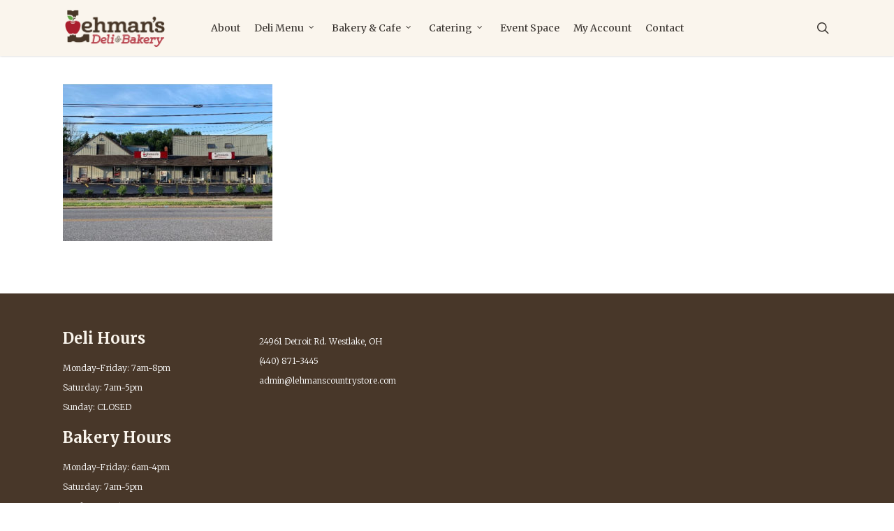

--- FILE ---
content_type: text/html; charset=UTF-8
request_url: https://www.lehmansdeli.com/contact-new/lehmans/
body_size: 12682
content:
<!doctype html>
<html lang="en-US" class="no-js">
<head>
	<meta charset="UTF-8">
	<meta name="viewport" content="width=device-width, initial-scale=1, maximum-scale=1, user-scalable=0" /><meta name='robots' content='index, follow, max-image-preview:large, max-snippet:-1, max-video-preview:-1' />

	<!-- This site is optimized with the Yoast SEO plugin v26.6 - https://yoast.com/wordpress/plugins/seo/ -->
	<title>lehmans - Lehmans Deli</title>
	<link rel="canonical" href="https://www.lehmansdeli.com/contact-new/lehmans/" />
	<meta property="og:locale" content="en_US" />
	<meta property="og:type" content="article" />
	<meta property="og:title" content="lehmans - Lehmans Deli" />
	<meta property="og:url" content="https://www.lehmansdeli.com/contact-new/lehmans/" />
	<meta property="og:site_name" content="Lehmans Deli" />
	<meta property="og:image" content="https://www.lehmansdeli.com/contact-new/lehmans" />
	<meta property="og:image:width" content="750" />
	<meta property="og:image:height" content="562" />
	<meta property="og:image:type" content="image/jpeg" />
	<script type="application/ld+json" class="yoast-schema-graph">{"@context":"https://schema.org","@graph":[{"@type":"WebPage","@id":"https://www.lehmansdeli.com/contact-new/lehmans/","url":"https://www.lehmansdeli.com/contact-new/lehmans/","name":"lehmans - Lehmans Deli","isPartOf":{"@id":"https://www.lehmansdeli.com/#website"},"primaryImageOfPage":{"@id":"https://www.lehmansdeli.com/contact-new/lehmans/#primaryimage"},"image":{"@id":"https://www.lehmansdeli.com/contact-new/lehmans/#primaryimage"},"thumbnailUrl":"https://www.lehmansdeli.com/wp-content/uploads/2019/12/lehmans.jpg","datePublished":"2019-12-07T02:53:02+00:00","breadcrumb":{"@id":"https://www.lehmansdeli.com/contact-new/lehmans/#breadcrumb"},"inLanguage":"en-US","potentialAction":[{"@type":"ReadAction","target":["https://www.lehmansdeli.com/contact-new/lehmans/"]}]},{"@type":"ImageObject","inLanguage":"en-US","@id":"https://www.lehmansdeli.com/contact-new/lehmans/#primaryimage","url":"https://www.lehmansdeli.com/wp-content/uploads/2019/12/lehmans.jpg","contentUrl":"https://www.lehmansdeli.com/wp-content/uploads/2019/12/lehmans.jpg","width":750,"height":562},{"@type":"BreadcrumbList","@id":"https://www.lehmansdeli.com/contact-new/lehmans/#breadcrumb","itemListElement":[{"@type":"ListItem","position":1,"name":"Contact Lehman&#8217;s Deli NEW","item":"https://www.lehmansdeli.com/contact-new/"},{"@type":"ListItem","position":2,"name":"lehmans"}]},{"@type":"WebSite","@id":"https://www.lehmansdeli.com/#website","url":"https://www.lehmansdeli.com/","name":"Lehmans Deli","description":"Our superb collection of hand-packed fruit baskets, gourmet gift baskets and wine gift baskets are perfect for all your personal and corporate gift giving needs in Cleveland and NE Ohio. We guarantee satisfaction every time - Lehmans Deli","potentialAction":[{"@type":"SearchAction","target":{"@type":"EntryPoint","urlTemplate":"https://www.lehmansdeli.com/?s={search_term_string}"},"query-input":{"@type":"PropertyValueSpecification","valueRequired":true,"valueName":"search_term_string"}}],"inLanguage":"en-US"}]}</script>
	<!-- / Yoast SEO plugin. -->


<link rel='dns-prefetch' href='//www.google.com' />
<link rel='dns-prefetch' href='//fonts.googleapis.com' />
<link rel="alternate" type="application/rss+xml" title="Lehmans Deli &raquo; Feed" href="https://www.lehmansdeli.com/feed/" />
<link rel="alternate" type="application/rss+xml" title="Lehmans Deli &raquo; Comments Feed" href="https://www.lehmansdeli.com/comments/feed/" />
<link rel="alternate" type="application/rss+xml" title="Lehmans Deli &raquo; lehmans Comments Feed" href="https://www.lehmansdeli.com/contact-new/lehmans/feed/" />
<link rel="alternate" title="oEmbed (JSON)" type="application/json+oembed" href="https://www.lehmansdeli.com/wp-json/oembed/1.0/embed?url=https%3A%2F%2Fwww.lehmansdeli.com%2Fcontact-new%2Flehmans%2F" />
<link rel="alternate" title="oEmbed (XML)" type="text/xml+oembed" href="https://www.lehmansdeli.com/wp-json/oembed/1.0/embed?url=https%3A%2F%2Fwww.lehmansdeli.com%2Fcontact-new%2Flehmans%2F&#038;format=xml" />
<style id='wp-img-auto-sizes-contain-inline-css' type='text/css'>
img:is([sizes=auto i],[sizes^="auto," i]){contain-intrinsic-size:3000px 1500px}
/*# sourceURL=wp-img-auto-sizes-contain-inline-css */
</style>
<link rel='stylesheet' id='wc-authorize-net-cim-credit-card-checkout-block-css' href='https://www.lehmansdeli.com/wp-content/plugins/woocommerce-gateway-authorize-net-cim/assets/css/blocks/wc-authorize-net-cim-checkout-block.css?ver=3.10.13' type='text/css' media='all' />
<link rel='stylesheet' id='wc-authorize-net-cim-echeck-checkout-block-css' href='https://www.lehmansdeli.com/wp-content/plugins/woocommerce-gateway-authorize-net-cim/assets/css/blocks/wc-authorize-net-cim-checkout-block.css?ver=3.10.13' type='text/css' media='all' />
<style id='wp-emoji-styles-inline-css' type='text/css'>

	img.wp-smiley, img.emoji {
		display: inline !important;
		border: none !important;
		box-shadow: none !important;
		height: 1em !important;
		width: 1em !important;
		margin: 0 0.07em !important;
		vertical-align: -0.1em !important;
		background: none !important;
		padding: 0 !important;
	}
/*# sourceURL=wp-emoji-styles-inline-css */
</style>
<link rel='stylesheet' id='zh_frontend-css' href='https://www.lehmansdeli.com/wp-content/plugins/order-hours-scheduler-for-woocommerce/assets/bundles/styles/frontend.css?ver=4.3.24' type='text/css' media='all' />
<link rel='stylesheet' id='salient-social-css' href='https://www.lehmansdeli.com/wp-content/plugins/salient-social/css/style.css?ver=1.2' type='text/css' media='all' />
<style id='salient-social-inline-css' type='text/css'>

  .sharing-default-minimal .nectar-love.loved,
  body .nectar-social[data-color-override="override"].fixed > a:before, 
  body .nectar-social[data-color-override="override"].fixed .nectar-social-inner a,
  .sharing-default-minimal .nectar-social[data-color-override="override"] .nectar-social-inner a:hover {
    background-color: #aa1e2e;
  }
  .nectar-social.hover .nectar-love.loved,
  .nectar-social.hover > .nectar-love-button a:hover,
  .nectar-social[data-color-override="override"].hover > div a:hover,
  #single-below-header .nectar-social[data-color-override="override"].hover > div a:hover,
  .nectar-social[data-color-override="override"].hover .share-btn:hover,
  .sharing-default-minimal .nectar-social[data-color-override="override"] .nectar-social-inner a {
    border-color: #aa1e2e;
  }
  #single-below-header .nectar-social.hover .nectar-love.loved i,
  #single-below-header .nectar-social.hover[data-color-override="override"] a:hover,
  #single-below-header .nectar-social.hover[data-color-override="override"] a:hover i,
  #single-below-header .nectar-social.hover .nectar-love-button a:hover i,
  .nectar-love:hover i,
  .hover .nectar-love:hover .total_loves,
  .nectar-love.loved i,
  .nectar-social.hover .nectar-love.loved .total_loves,
  .nectar-social.hover .share-btn:hover, 
  .nectar-social[data-color-override="override"].hover .nectar-social-inner a:hover,
  .nectar-social[data-color-override="override"].hover > div:hover span,
  .sharing-default-minimal .nectar-social[data-color-override="override"] .nectar-social-inner a:not(:hover) i,
  .sharing-default-minimal .nectar-social[data-color-override="override"] .nectar-social-inner a:not(:hover) {
    color: #aa1e2e;
  }
/*# sourceURL=salient-social-inline-css */
</style>
<link rel='stylesheet' id='fbshare-stylesheet-css' href='https://www.lehmansdeli.com/wp-content/plugins/woocommerce-facebook-share-like-button/css/fbshare.css?ver=6.9' type='text/css' media='all' />
<link rel='stylesheet' id='woocommerce-layout-css' href='https://www.lehmansdeli.com/wp-content/plugins/woocommerce/assets/css/woocommerce-layout.css?ver=10.4.2' type='text/css' media='all' />
<link rel='stylesheet' id='woocommerce-smallscreen-css' href='https://www.lehmansdeli.com/wp-content/plugins/woocommerce/assets/css/woocommerce-smallscreen.css?ver=10.4.2' type='text/css' media='only screen and (max-width: 768px)' />
<link rel='stylesheet' id='woocommerce-general-css' href='https://www.lehmansdeli.com/wp-content/plugins/woocommerce/assets/css/woocommerce.css?ver=10.4.2' type='text/css' media='all' />
<style id='woocommerce-inline-inline-css' type='text/css'>
.woocommerce form .form-row .required { visibility: visible; }
/*# sourceURL=woocommerce-inline-inline-css */
</style>
<link rel='stylesheet' id='font-awesome-css' href='https://www.lehmansdeli.com/wp-content/themes/salient/css/font-awesome-legacy.min.css?ver=4.7.1' type='text/css' media='all' />
<link rel='stylesheet' id='salient-grid-system-css' href='https://www.lehmansdeli.com/wp-content/themes/salient/css/grid-system.css?ver=13.0.6' type='text/css' media='all' />
<link rel='stylesheet' id='main-styles-css' href='https://www.lehmansdeli.com/wp-content/themes/salient/css/style.css?ver=13.0.6' type='text/css' media='all' />
<link rel='stylesheet' id='nectar-header-layout-centered-menu-css' href='https://www.lehmansdeli.com/wp-content/themes/salient/css/header/header-layout-centered-menu.css?ver=13.0.6' type='text/css' media='all' />
<link rel='stylesheet' id='nectar_default_font_open_sans-css' href='https://fonts.googleapis.com/css?family=Open+Sans%3A300%2C400%2C600%2C700&#038;subset=latin%2Clatin-ext' type='text/css' media='all' />
<link rel='stylesheet' id='responsive-css' href='https://www.lehmansdeli.com/wp-content/themes/salient/css/responsive.css?ver=13.0.6' type='text/css' media='all' />
<link rel='stylesheet' id='nectar-product-style-text-on-hover-css' href='https://www.lehmansdeli.com/wp-content/themes/salient/css/third-party/woocommerce/product-style-text-on-hover.css?ver=13.0.6' type='text/css' media='all' />
<link rel='stylesheet' id='woocommerce-css' href='https://www.lehmansdeli.com/wp-content/themes/salient/css/woocommerce.css?ver=13.0.6' type='text/css' media='all' />
<link rel='stylesheet' id='skin-original-css' href='https://www.lehmansdeli.com/wp-content/themes/salient/css/skin-original.css?ver=13.0.6' type='text/css' media='all' />
<link rel='stylesheet' id='salient-wp-menu-dynamic-css' href='https://www.lehmansdeli.com/wp-content/uploads/salient/menu-dynamic.css?ver=14559' type='text/css' media='all' />
<link rel='stylesheet' id='sv-wc-payment-gateway-payment-form-v5_15_12-css' href='https://www.lehmansdeli.com/wp-content/plugins/woocommerce-gateway-authorize-net-cim/vendor/skyverge/wc-plugin-framework/woocommerce/payment-gateway/assets/css/frontend/sv-wc-payment-gateway-payment-form.min.css?ver=5.15.12' type='text/css' media='all' />
<link rel='stylesheet' id='dynamic-css-css' href='https://www.lehmansdeli.com/wp-content/themes/salient/css/salient-dynamic-styles.css?ver=67884' type='text/css' media='all' />
<style id='dynamic-css-inline-css' type='text/css'>
@media only screen and (min-width:1000px){body #ajax-content-wrap.no-scroll{min-height:calc(100vh - 80px);height:calc(100vh - 80px)!important;}}@media only screen and (min-width:1000px){#page-header-wrap.fullscreen-header,#page-header-wrap.fullscreen-header #page-header-bg,html:not(.nectar-box-roll-loaded) .nectar-box-roll > #page-header-bg.fullscreen-header,.nectar_fullscreen_zoom_recent_projects,#nectar_fullscreen_rows:not(.afterLoaded) > div{height:calc(100vh - 79px);}.wpb_row.vc_row-o-full-height.top-level,.wpb_row.vc_row-o-full-height.top-level > .col.span_12{min-height:calc(100vh - 79px);}html:not(.nectar-box-roll-loaded) .nectar-box-roll > #page-header-bg.fullscreen-header{top:80px;}.nectar-slider-wrap[data-fullscreen="true"]:not(.loaded),.nectar-slider-wrap[data-fullscreen="true"]:not(.loaded) .swiper-container{height:calc(100vh - 78px)!important;}.admin-bar .nectar-slider-wrap[data-fullscreen="true"]:not(.loaded),.admin-bar .nectar-slider-wrap[data-fullscreen="true"]:not(.loaded) .swiper-container{height:calc(100vh - 78px - 32px)!important;}}.post-type-archive-product.woocommerce .container-wrap,.tax-product_cat.woocommerce .container-wrap{background-color:#f6f6f6;}.woocommerce.single-product #single-meta{position:relative!important;top:0!important;margin:0;left:8px;height:auto;}.woocommerce.single-product #single-meta:after{display:block;content:" ";clear:both;height:1px;}.woocommerce ul.products li.product.material,.woocommerce-page ul.products li.product.material{background-color:#ffffff;}.woocommerce ul.products li.product.minimal .product-wrap,.woocommerce ul.products li.product.minimal .background-color-expand,.woocommerce-page ul.products li.product.minimal .product-wrap,.woocommerce-page ul.products li.product.minimal .background-color-expand{background-color:#ffffff;}.screen-reader-text,.nectar-skip-to-content:not(:focus){border:0;clip:rect(1px,1px,1px,1px);clip-path:inset(50%);height:1px;margin:-1px;overflow:hidden;padding:0;position:absolute!important;width:1px;word-wrap:normal!important;}
h2 {color:#aa1e2e!important;}

.zh-box {
    display: none!important;
}

.woocommerce ul.products li.product .woocommerce-loop-product__title {
    line-height: 23px;
    font-size: 18px;
    margin-top: 10px;
    font-family: Merriweather!important;
    font-weight: 700!important;
}

.woocommerce ul.products .text_on_hover.product .add_to_cart_button {
    background-color: #aa1e2e!important;
    padding: 12px;
    vertical-align: top;
    margin: 14px 0 0 0!important;
    color: #ffffff!important;
}

#footer-outer #footer-widgets .col p {
    padding-bottom: 20px;
    font-size: 12px!important;
}

#footer-outer #footer-widgets .col ul li {
    padding: 4px 0!important;
    font-size: 12px!important;
    border-bottom: 1px solid #444;
}

#footer-outer .widget h4, .text-on-hover-wrap .categories a {
    color: #777;
    font-size: 22px;
    font-family: Merriweather!important;
    font-weight: 600;
    margin-bottom: 20px;
}

.text-on-hover-wrap {display: none!important;}

#header-secondary-outer, #header-outer #header-secondary-outer {
    min-height: 80px!important;
}

body #header-secondary-outer .nectar-center-text {
    line-height: 24px!important;
}


#woocommerce_product_categories-4 .cat-item-54, .product-categories .cat-item-54,#woocommerce_product_categories-4 .cat-item-55, .product-categories .cat-item-55, #woocommerce_product_categories-4 .cat-item-65, .product-categories .cat-item-65,#woocommerce_product_categories-4 .cat-item-41, .product-categories .cat-item-41, #woocommerce_product_categories-4 .cat-item-58, .product-categories .cat-item-58, #woocommerce_product_categories-4 .cat-item-60, .product-categories .cat-item-60, #woocommerce_product_categories-4 .cat-item-57, .product-categories .cat-item-57, #woocommerce_product_categories-4 .cat-item-62, .product-categories .cat-item-62, #woocommerce_product_categories-4 .cat-item-63, .product-categories .cat-item-63, #woocommerce_product_categories-4 .cat-item-61, .product-categories .cat-item-61, #woocommerce_product_categories-4 .cat-item-64, .product-categories .cat-item-64, #woocommerce_product_categories-4 .cat-item-56, .product-categories .cat-item-56, #woocommerce_product_categories-4 .cat-item-73, .product-categories .cat-item-73, #woocommerce_product_categories-4 .cat-item-55, .product-categories .cat-item-55, #woocommerce_product_categories-4 .cat-item-65, .product-categories .cat-item-65,#woocommerce_product_categories-4 .cat-item-41, .product-categories .cat-item-41, #woocommerce_product_categories-4 .cat-item-58, .product-categories .cat-item-58, #woocommerce_product_categories-4 .cat-item-60, .product-categories .cat-item-60, #woocommerce_product_categories-4 .cat-item-57, .product-categories .cat-item-57, #woocommerce_product_categories-4 .cat-item-62, .product-categories .cat-item-62, #woocommerce_product_categories-4 .cat-item-63, .product-categories .cat-item-63, #woocommerce_product_categories-4 .cat-item-61, .product-categories .cat-item-61, #woocommerce_product_categories-4 .cat-item-64, .product-categories .cat-item-64, #woocommerce_product_categories-4 .cat-item-56, .product-categories .cat-item-56, #woocommerce_product_categories-4 .cat-item-75, .product-categories .cat-item-75 { display: none !important;}

@media only screen and (max-width: 999px){
body #header-secondary-outer .nectar-center-text {
    font-size: 12px;
    line-height: 16px;
    max-width: 95%;
}
}



.post-27149 .addon-alert {
    display: none!important;
}

.addon-wrap-27149-cream-cheese-schmears .input-text, .addon-wrap-27149-bread .input-text {
    padding: 10px!important;
    max-width: 70px!important;
}

.addon-wrap-27149-cream-cheese-schmears label:after, .addon-wrap-27149-bread label:after { content: '- Quantity: '; }

.addon-wrap-27149-cream-cheese-schmears label, .addon-wrap-27149-bread label{
    display: inline-block!important;
}
/*# sourceURL=dynamic-css-inline-css */
</style>
<link rel='stylesheet' id='redux-google-fonts-salient_redux-css' href='https://fonts.googleapis.com/css?family=Merriweather%3A400%2C700%2C300&#038;ver=1723060466' type='text/css' media='all' />
<script type="text/javascript" src="https://www.lehmansdeli.com/wp-includes/js/jquery/jquery.min.js?ver=3.7.1" id="jquery-core-js"></script>
<script type="text/javascript" src="https://www.lehmansdeli.com/wp-includes/js/jquery/jquery-migrate.min.js?ver=3.4.1" id="jquery-migrate-js"></script>
<script type="text/javascript" src="https://www.lehmansdeli.com/wp-content/plugins/recaptcha-woo/js/rcfwc.js?ver=1.0" id="rcfwc-js-js" defer="defer" data-wp-strategy="defer"></script>
<script type="text/javascript" src="https://www.google.com/recaptcha/api.js?hl=en_US" id="recaptcha-js" defer="defer" data-wp-strategy="defer"></script>
<script type="text/javascript" src="https://www.lehmansdeli.com/wp-content/plugins/woocommerce/assets/js/jquery-blockui/jquery.blockUI.min.js?ver=2.7.0-wc.10.4.2" id="wc-jquery-blockui-js" defer="defer" data-wp-strategy="defer"></script>
<script type="text/javascript" src="https://www.lehmansdeli.com/wp-content/plugins/woocommerce/assets/js/js-cookie/js.cookie.min.js?ver=2.1.4-wc.10.4.2" id="wc-js-cookie-js" defer="defer" data-wp-strategy="defer"></script>
<script type="text/javascript" id="woocommerce-js-extra">
/* <![CDATA[ */
var woocommerce_params = {"ajax_url":"/wp-admin/admin-ajax.php","wc_ajax_url":"/?wc-ajax=%%endpoint%%","i18n_password_show":"Show password","i18n_password_hide":"Hide password"};
//# sourceURL=woocommerce-js-extra
/* ]]> */
</script>
<script type="text/javascript" src="https://www.lehmansdeli.com/wp-content/plugins/woocommerce/assets/js/frontend/woocommerce.min.js?ver=10.4.2" id="woocommerce-js" defer="defer" data-wp-strategy="defer"></script>
<link rel="https://api.w.org/" href="https://www.lehmansdeli.com/wp-json/" /><link rel="alternate" title="JSON" type="application/json" href="https://www.lehmansdeli.com/wp-json/wp/v2/media/28788" /><link rel="EditURI" type="application/rsd+xml" title="RSD" href="https://www.lehmansdeli.com/xmlrpc.php?rsd" />
<link rel='shortlink' href='https://www.lehmansdeli.com/?p=28788' />
<script type="text/javascript"> var root = document.getElementsByTagName( "html" )[0]; root.setAttribute( "class", "js" ); </script>	<noscript><style>.woocommerce-product-gallery{ opacity: 1 !important; }</style></noscript>
	<meta name="generator" content="Powered by WPBakery Page Builder - drag and drop page builder for WordPress."/>
<noscript><style> .wpb_animate_when_almost_visible { opacity: 1; }</style></noscript><link rel='stylesheet' id='wc-blocks-style-css' href='https://www.lehmansdeli.com/wp-content/plugins/woocommerce/assets/client/blocks/wc-blocks.css?ver=wc-10.4.2' type='text/css' media='all' />
<link rel='stylesheet' id='nectar-woocommerce-non-critical-css' href='https://www.lehmansdeli.com/wp-content/themes/salient/css/third-party/woocommerce/woocommerce-non-critical.css?ver=13.0.6' type='text/css' media='all' />
<link rel='stylesheet' id='fancyBox-css' href='https://www.lehmansdeli.com/wp-content/themes/salient/css/plugins/jquery.fancybox.css?ver=3.3.1' type='text/css' media='all' />
<link rel='stylesheet' id='nectar-ocm-core-css' href='https://www.lehmansdeli.com/wp-content/themes/salient/css/off-canvas/core.css?ver=13.0.6' type='text/css' media='all' />
</head><body class="attachment wp-singular attachment-template-default attachmentid-28788 attachment-jpeg wp-theme-salient theme-salient woocommerce-no-js zhours-closed-store original wpb-js-composer js-comp-ver-6.6.0 vc_responsive" data-footer-reveal="false" data-footer-reveal-shadow="none" data-header-format="centered-menu" data-body-border="off" data-boxed-style="" data-header-breakpoint="1000" data-dropdown-style="minimal" data-cae="easeOutCubic" data-cad="750" data-megamenu-width="contained" data-aie="none" data-ls="fancybox" data-apte="standard" data-hhun="0" data-fancy-form-rcs="default" data-form-style="default" data-form-submit="regular" data-is="minimal" data-button-style="slightly_rounded_shadow" data-user-account-button="false" data-flex-cols="true" data-col-gap="default" data-header-inherit-rc="false" data-header-search="true" data-animated-anchors="true" data-ajax-transitions="false" data-full-width-header="false" data-slide-out-widget-area="true" data-slide-out-widget-area-style="slide-out-from-right" data-user-set-ocm="off" data-loading-animation="none" data-bg-header="false" data-responsive="1" data-ext-responsive="true" data-ext-padding="90" data-header-resize="1" data-header-color="custom" data-transparent-header="false" data-cart="true" data-remove-m-parallax="" data-remove-m-video-bgs="" data-m-animate="0" data-force-header-trans-color="light" data-smooth-scrolling="0" data-permanent-transparent="false" >
	
	<script type="text/javascript">
	 (function(window, document) {

		 if(navigator.userAgent.match(/(Android|iPod|iPhone|iPad|BlackBerry|IEMobile|Opera Mini)/)) {
			 document.body.className += " using-mobile-browser ";
		 }

		 if( !("ontouchstart" in window) ) {

			 var body = document.querySelector("body");
			 var winW = window.innerWidth;
			 var bodyW = body.clientWidth;

			 if (winW > bodyW + 4) {
				 body.setAttribute("style", "--scroll-bar-w: " + (winW - bodyW - 4) + "px");
			 } else {
				 body.setAttribute("style", "--scroll-bar-w: 0px");
			 }
		 }

	 })(window, document);
   </script><a href="#ajax-content-wrap" class="nectar-skip-to-content">Skip to main content</a>	
	<div id="header-space"  data-header-mobile-fixed='false'></div> 
	
		<div id="header-outer" data-has-menu="true" data-has-buttons="yes" data-header-button_style="default" data-using-pr-menu="false" data-mobile-fixed="false" data-ptnm="false" data-lhe="animated_underline" data-user-set-bg="#faf5ed" data-format="centered-menu" data-permanent-transparent="false" data-megamenu-rt="0" data-remove-fixed="0" data-header-resize="1" data-cart="true" data-transparency-option="0" data-box-shadow="small" data-shrink-num="6" data-using-secondary="0" data-using-logo="1" data-logo-height="60" data-m-logo-height="24" data-padding="10" data-full-width="false" data-condense="false" >
		
<div id="search-outer" class="nectar">
	<div id="search">
		<div class="container">
			 <div id="search-box">
				 <div class="inner-wrap">
					 <div class="col span_12">
						  <form role="search" action="https://www.lehmansdeli.com/" method="GET">
															<input type="text" name="s"  value="Start Typing..." aria-label="Search" data-placeholder="Start Typing..." />
							
						
												</form>
					</div><!--/span_12-->
				</div><!--/inner-wrap-->
			 </div><!--/search-box-->
			 <div id="close"><a href="#"><span class="screen-reader-text">Close Search</span>
				<span class="icon-salient-x" aria-hidden="true"></span>				 </a></div>
		 </div><!--/container-->
	</div><!--/search-->
</div><!--/search-outer-->

<header id="top">
	<div class="container">
		<div class="row">
			<div class="col span_3">
								<a id="logo" href="https://www.lehmansdeli.com" data-supplied-ml-starting-dark="false" data-supplied-ml-starting="false" data-supplied-ml="false" >
					<img class="stnd skip-lazy dark-version" width="300" height="121" alt="Lehmans Deli" src="https://www.lehmansdeli.com/wp-content/uploads/2019/12/Lehmans_DeliBakery_Logo_PMS.png"  />				</a>
							</div><!--/span_3-->

			<div class="col span_9 col_last">
									<a class="mobile-search" href="#searchbox"><span class="nectar-icon icon-salient-search" aria-hidden="true"></span><span class="screen-reader-text">search</span></a>
					
						<a id="mobile-cart-link" data-cart-style="dropdown" href="https://www.lehmansdeli.com/cart/"><i class="icon-salient-cart"></i><div class="cart-wrap"><span>0 </span></div></a>
																			<div class="slide-out-widget-area-toggle mobile-icon slide-out-from-right" data-custom-color="false" data-icon-animation="simple-transform">
						<div> <a href="#sidewidgetarea" aria-label="Navigation Menu" aria-expanded="false" class="closed">
							<span class="screen-reader-text">Menu</span><span aria-hidden="true"> <i class="lines-button x2"> <i class="lines"></i> </i> </span>
						</a></div>
					</div>
				
									<nav>
													<ul class="sf-menu">
								<li id="menu-item-28758" class="menu-item menu-item-type-post_type menu-item-object-page nectar-regular-menu-item menu-item-28758"><a href="https://www.lehmansdeli.com/about/"><span class="menu-title-text">About</span></a></li>
<li id="menu-item-28771" class="menu-item menu-item-type-post_type menu-item-object-page menu-item-has-children nectar-regular-menu-item sf-with-ul menu-item-28771"><a href="https://www.lehmansdeli.com/menu/"><span class="menu-title-text">Deli Menu</span><span class="sf-sub-indicator"><i class="fa fa-angle-down icon-in-menu" aria-hidden="true"></i></span></a>
<ul class="sub-menu">
	<li id="menu-item-28772" class="menu-item menu-item-type-post_type menu-item-object-page nectar-regular-menu-item menu-item-28772"><a href="https://www.lehmansdeli.com/menu/"><span class="menu-title-text">Online Deli Menu</span></a></li>
	<li id="menu-item-3120" class="menu-item menu-item-type-custom menu-item-object-custom nectar-regular-menu-item menu-item-3120"><a href="http://www.lehmansdeli.com/wp-content/uploads/2025/06/LehmansDeli_Menu_May2025_Updates_5-1-2.pdf"><span class="menu-title-text">Printable Deli Menu</span></a></li>
	<li id="menu-item-2563" class="menu-item menu-item-type-custom menu-item-object-custom nectar-regular-menu-item menu-item-2563"><a href="http://www.lehmansdeli.com/product-category/grab-n-go/"><span class="menu-title-text">Grab-N-Go Family Sized</span></a></li>
</ul>
</li>
<li id="menu-item-28765" class="menu-item menu-item-type-post_type menu-item-object-page menu-item-has-children nectar-regular-menu-item sf-with-ul menu-item-28765"><a href="https://www.lehmansdeli.com/bakery-new/"><span class="menu-title-text">Bakery &#038; Cafe</span><span class="sf-sub-indicator"><i class="fa fa-angle-down icon-in-menu" aria-hidden="true"></i></span></a>
<ul class="sub-menu">
	<li id="menu-item-59132" class="menu-item menu-item-type-taxonomy menu-item-object-product_cat nectar-regular-menu-item menu-item-59132"><a href="https://www.lehmansdeli.com/product-category/bakery/"><span class="menu-title-text">Bakery</span></a></li>
	<li id="menu-item-59131" class="menu-item menu-item-type-taxonomy menu-item-object-product_cat nectar-regular-menu-item menu-item-59131"><a href="https://www.lehmansdeli.com/product-category/specialty-coffee/"><span class="menu-title-text">Specialty Coffee</span></a></li>
</ul>
</li>
<li id="menu-item-2546" class="menu-item menu-item-type-custom menu-item-object-custom menu-item-has-children nectar-regular-menu-item sf-with-ul menu-item-2546"><a href="http://www.lehmansdeli.com/product-category/catering/"><span class="menu-title-text">Catering</span><span class="sf-sub-indicator"><i class="fa fa-angle-down icon-in-menu" aria-hidden="true"></i></span></a>
<ul class="sub-menu">
	<li id="menu-item-4531" class="menu-item menu-item-type-custom menu-item-object-custom nectar-regular-menu-item menu-item-4531"><a href="http://www.lehmansdeli.com/product-category/catering/lunch-sack-catering/"><span class="menu-title-text">Lunch Sacks</span></a></li>
	<li id="menu-item-1605" class="menu-item menu-item-type-custom menu-item-object-custom nectar-regular-menu-item menu-item-1605"><a href="http://www.lehmansdeli.com/product-category/party-trays/"><span class="menu-title-text">Party Trays</span></a></li>
	<li id="menu-item-3572" class="menu-item menu-item-type-custom menu-item-object-custom nectar-regular-menu-item menu-item-3572"><a href="http://www.lehmansdeli.com/product-category/party-subs/"><span class="menu-title-text">Party Subs</span></a></li>
</ul>
</li>
<li id="menu-item-28767" class="menu-item menu-item-type-post_type menu-item-object-page nectar-regular-menu-item menu-item-28767"><a href="https://www.lehmansdeli.com/event-space/"><span class="menu-title-text">Event Space</span></a></li>
<li id="menu-item-32709" class="menu-item menu-item-type-post_type menu-item-object-page menu-item-has-children nectar-regular-menu-item menu-item-32709"><a href="https://www.lehmansdeli.com/my-account/"><span class="menu-title-text">My Account</span></a></li>
<li id="menu-item-28773" class="menu-item menu-item-type-post_type menu-item-object-page nectar-regular-menu-item menu-item-28773"><a href="https://www.lehmansdeli.com/contact-new/"><span class="menu-title-text">Contact</span></a></li>
							</ul>
													<ul class="buttons sf-menu" data-user-set-ocm="off">

								<li id="search-btn"><div><a href="#searchbox"><span class="icon-salient-search" aria-hidden="true"></span><span class="screen-reader-text">search</span></a></div> </li><li class="nectar-woo-cart">
			<div class="cart-outer" data-user-set-ocm="off" data-cart-style="dropdown">
				<div class="cart-menu-wrap">
					<div class="cart-menu">
						<a class="cart-contents" href="https://www.lehmansdeli.com/cart/"><div class="cart-icon-wrap"><i class="icon-salient-cart" aria-hidden="true"></i> <div class="cart-wrap"><span>0 </span></div> </div></a>
					</div>
				</div>

									<div class="cart-notification">
						<span class="item-name"></span> was successfully added to your cart.					</div>
				
				<div class="widget woocommerce widget_shopping_cart"><h2 class="widgettitle">Cart</h2><div class="widget_shopping_cart_content"></div></div>
			</div>

			</li>
							</ul>
						
					</nav>

					<div class="logo-spacing" data-using-image="true"><img class="hidden-logo" alt="Lehmans Deli" width="300" height="121" src="https://www.lehmansdeli.com/wp-content/uploads/2019/12/Lehmans_DeliBakery_Logo_PMS.png" /></div>
				</div><!--/span_9-->

				
			</div><!--/row-->
					</div><!--/container-->
	</header>		
	</div>
		<div id="ajax-content-wrap">
<div class="container-wrap">
	<div class="container main-content">
		<div class="row">
			<p class="attachment"><a href='https://www.lehmansdeli.com/wp-content/uploads/2019/12/lehmans.jpg'><img fetchpriority="high" decoding="async" width="300" height="225" src="https://www.lehmansdeli.com/wp-content/uploads/2019/12/lehmans-300x225.jpg" class="attachment-medium size-medium" alt="" srcset="https://www.lehmansdeli.com/wp-content/uploads/2019/12/lehmans-300x225.jpg 300w, https://www.lehmansdeli.com/wp-content/uploads/2019/12/lehmans-630x472.jpg 630w, https://www.lehmansdeli.com/wp-content/uploads/2019/12/lehmans.jpg 750w" sizes="(max-width: 300px) 100vw, 300px" /></a></p>
		</div>
	</div>
	</div>

<div id="footer-outer" data-midnight="light" data-cols="4" data-custom-color="true" data-disable-copyright="false" data-matching-section-color="false" data-copyright-line="false" data-using-bg-img="false" data-bg-img-overlay="0.8" data-full-width="false" data-using-widget-area="true" data-link-hover="default">
	
		
	<div id="footer-widgets" data-has-widgets="true" data-cols="4">
		
		<div class="container">
			
						
			<div class="row">
				
								
				<div class="col span_3">
					<div id="text-10" class="widget widget_text">			<div class="textwidget"><h4>Deli Hours</h4>
<p>Monday-Friday: 7am-8pm<br />
Saturday: 7am-5pm<br />
Sunday: CLOSED</p>
<h4>Bakery Hours</h4>
<p>Monday-Friday: 6am-4pm<br />
Saturday: 7am-5pm<br />
Sunday: 7am-1pm</p>
</div>
		</div>					</div>
					
											
						<div class="col span_3">
							<div id="custom_html-2" class="widget_text widget widget_custom_html"><div class="textwidget custom-html-widget"><p>24961 Detroit Rd. Westlake, OH<br>
(440) 871-3445<br>
admin@lehmanscountrystore.com</p>

<iframe src="https://www.google.com/maps/embed?pb=!1m14!1m8!1m3!1d5979.118118151705!2d-81.89718!3d41.47047800000001!3m2!1i1024!2i768!4f13.1!3m3!1m2!1s0x0%3A0x2b3363dad46b9100!2sLehman&#39;s+Deli!5e0!3m2!1sen!2sus!4v1395867558311" width="100%" height="200" frameborder="0" style="border:0; margin-bottom:0px;"></iframe> </div></div><div id="text-8" class="widget widget_text"><h4>Follow Us</h4>			<div class="textwidget"><a href="https://www.facebook.com/pages/Lehmans-Deli-Country-Store/319863594997" target="_blank"><img src="https://www.lehmansdeli.com/wp-content/uploads/2014/04/icon-facebook.png" /></a> <a href="https://twitter.com/LehmansDeli" target="_blank"><img src="https://www.lehmansdeli.com/wp-content/uploads/2014/04/icon-twitter.png" /></a>  <a href="https://www.instagram.com/lehmansdeliandbakery/"><img src=https://www.lehmansdeli.com/wp-content/uploads/2014/04/icon-insta.png"></a>

<div style="clear:both; height:20px"></div>

<img src="https://www.lehmansdeli.com/wp-content/uploads/2015/04/apple-pay.png" /></div>
		</div>								
							</div>
							
												
						
													<div class="col span_3">
																		<div class="widget">			
										</div>		   
																		
								</div>
														
															<div class="col span_3">
																				<div class="widget">		
											</div>
																				
									</div>
																
							</div>
													</div><!--/container-->
					</div><!--/footer-widgets-->
					
					
  <div class="row" id="copyright" data-layout="default">
	
	<div class="container">
	   
				<div class="col span_5">
		   
			<p>&copy; 2026 Lehmans Deli. </p>
		</div><!--/span_5-->
			   
	  <div class="col span_7 col_last">
      <ul class="social">
              </ul>
	  </div><!--/span_7-->
    
	  	
	</div><!--/container-->
  </div><!--/row-->
		
</div><!--/footer-outer-->


	<div id="slide-out-widget-area-bg" class="slide-out-from-right dark">
				</div>

		<div id="slide-out-widget-area" class="slide-out-from-right" data-dropdown-func="separate-dropdown-parent-link" data-back-txt="Back">

			
			<div class="inner" data-prepend-menu-mobile="false">

				<a class="slide_out_area_close" href="#"><span class="screen-reader-text">Close Menu</span>
					<span class="icon-salient-x icon-default-style"></span>				</a>


									<div class="off-canvas-menu-container mobile-only">

						
						<ul class="menu">
							<li class="menu-item menu-item-type-post_type menu-item-object-page menu-item-28758"><a href="https://www.lehmansdeli.com/about/">About</a></li>
<li class="menu-item menu-item-type-post_type menu-item-object-page menu-item-has-children menu-item-28771"><a href="https://www.lehmansdeli.com/menu/">Deli Menu</a>
<ul class="sub-menu">
	<li class="menu-item menu-item-type-post_type menu-item-object-page menu-item-28772"><a href="https://www.lehmansdeli.com/menu/">Online Deli Menu</a></li>
	<li class="menu-item menu-item-type-custom menu-item-object-custom menu-item-3120"><a href="http://www.lehmansdeli.com/wp-content/uploads/2025/06/LehmansDeli_Menu_May2025_Updates_5-1-2.pdf">Printable Deli Menu</a></li>
	<li class="menu-item menu-item-type-custom menu-item-object-custom menu-item-2563"><a href="http://www.lehmansdeli.com/product-category/grab-n-go/">Grab-N-Go Family Sized</a></li>
</ul>
</li>
<li class="menu-item menu-item-type-post_type menu-item-object-page menu-item-has-children menu-item-28765"><a href="https://www.lehmansdeli.com/bakery-new/">Bakery &#038; Cafe</a>
<ul class="sub-menu">
	<li class="menu-item menu-item-type-taxonomy menu-item-object-product_cat menu-item-59132"><a href="https://www.lehmansdeli.com/product-category/bakery/">Bakery</a></li>
	<li class="menu-item menu-item-type-taxonomy menu-item-object-product_cat menu-item-59131"><a href="https://www.lehmansdeli.com/product-category/specialty-coffee/">Specialty Coffee</a></li>
</ul>
</li>
<li class="menu-item menu-item-type-custom menu-item-object-custom menu-item-has-children menu-item-2546"><a href="http://www.lehmansdeli.com/product-category/catering/">Catering</a>
<ul class="sub-menu">
	<li class="menu-item menu-item-type-custom menu-item-object-custom menu-item-4531"><a href="http://www.lehmansdeli.com/product-category/catering/lunch-sack-catering/">Lunch Sacks</a></li>
	<li class="menu-item menu-item-type-custom menu-item-object-custom menu-item-1605"><a href="http://www.lehmansdeli.com/product-category/party-trays/">Party Trays</a></li>
	<li class="menu-item menu-item-type-custom menu-item-object-custom menu-item-3572"><a href="http://www.lehmansdeli.com/product-category/party-subs/">Party Subs</a></li>
</ul>
</li>
<li class="menu-item menu-item-type-post_type menu-item-object-page menu-item-28767"><a href="https://www.lehmansdeli.com/event-space/">Event Space</a></li>
<li class="menu-item menu-item-type-post_type menu-item-object-page menu-item-has-children menu-item-32709"><a href="https://www.lehmansdeli.com/my-account/">My Account</a></li>
<li class="menu-item menu-item-type-post_type menu-item-object-page menu-item-28773"><a href="https://www.lehmansdeli.com/contact-new/">Contact</a></li>

						</ul>

						<ul class="menu secondary-header-items">
													</ul>
					</div>
					
				</div>

				<div class="bottom-meta-wrap"></div><!--/bottom-meta-wrap-->
				</div>
		
</div> <!--/ajax-content-wrap-->

	<a id="to-top" class="
		"><i class="fa fa-angle-up"></i></a>
	<script type="speculationrules">
{"prefetch":[{"source":"document","where":{"and":[{"href_matches":"/*"},{"not":{"href_matches":["/wp-*.php","/wp-admin/*","/wp-content/uploads/*","/wp-content/*","/wp-content/plugins/*","/wp-content/themes/salient/*","/*\\?(.+)"]}},{"not":{"selector_matches":"a[rel~=\"nofollow\"]"}},{"not":{"selector_matches":".no-prefetch, .no-prefetch a"}}]},"eagerness":"conservative"}]}
</script>
<script type="text/javascript">jQuery(function($){		function load_authorize_net_cim_credit_card_payment_form_handler() {
			window.wc_authorize_net_cim_credit_card_payment_form_handler = new WC_Authorize_Net_Payment_Form_Handler( {"plugin_id":"authorize_net_cim","id":"authorize_net_cim_credit_card","id_dasherized":"authorize-net-cim-credit-card","type":"credit-card","csc_required":true,"csc_required_for_tokens":false,"logging_enabled":false,"lightbox_enabled":false,"login_id":"5G8Tcw6ue43","client_key":"87tAfHhvxc8R5r5mb62sDKW83pzrgfxDR2HtBYK985jx8QEBG7FJRNg4dyS8N462","general_error":"An error occurred, please try again or try an alternate form of payment.","ajax_url":"https:\/\/www.lehmansdeli.com\/wp-admin\/admin-ajax.php","ajax_log_nonce":"a5fe4841fe","enabled_card_types":["visa","mastercard","amex","discover","dinersclub","jcb"]} );window.jQuery( document.body ).trigger( "update_checkout" );		}

		try {

			if ( 'undefined' !== typeof WC_Authorize_Net_Payment_Form_Handler ) {
				load_authorize_net_cim_credit_card_payment_form_handler();
			} else {
				window.jQuery( document.body ).on( 'wc_authorize_net_payment_form_handler_loaded', load_authorize_net_cim_credit_card_payment_form_handler );
			}

		} catch ( err ) {

			
		var errorName    = '',
		    errorMessage = '';

		if ( 'undefined' === typeof err || 0 === err.length || ! err ) {
			errorName    = 'A script error has occurred.';
			errorMessage = 'The script WC_Authorize_Net_Payment_Form_Handler could not be loaded.';
		} else {
			errorName    = 'undefined' !== typeof err.name    ? err.name    : '';
			errorMessage = 'undefined' !== typeof err.message ? err.message : '';
		}

		
		jQuery.post( 'https://www.lehmansdeli.com/wp-admin/admin-ajax.php', {
			action:   'wc_authorize_net_cim_credit_card_payment_form_log_script_event',
			security: 'a05dd83d75',
			name:     errorName,
			message:  errorMessage,
		} );

				}
		});</script><script type="text/javascript">jQuery(function($){		function load_authorize_net_cim_echeck_payment_form_handler() {
			window.wc_authorize_net_cim_echeck_payment_form_handler = new WC_Authorize_Net_Payment_Form_Handler( {"plugin_id":"authorize_net_cim","id":"authorize_net_cim_echeck","id_dasherized":"authorize-net-cim-echeck","type":"echeck","csc_required":false,"csc_required_for_tokens":false,"logging_enabled":false,"lightbox_enabled":false,"login_id":"5G8Tcw6ue43","client_key":"87tAfHhvxc8R5r5mb62sDKW83pzrgfxDR2HtBYK985jx8QEBG7FJRNg4dyS8N462","general_error":"An error occurred, please try again or try an alternate form of payment.","ajax_url":"https:\/\/www.lehmansdeli.com\/wp-admin\/admin-ajax.php","ajax_log_nonce":"fdb58e5854"} );window.jQuery( document.body ).trigger( "update_checkout" );		}

		try {

			if ( 'undefined' !== typeof WC_Authorize_Net_Payment_Form_Handler ) {
				load_authorize_net_cim_echeck_payment_form_handler();
			} else {
				window.jQuery( document.body ).on( 'wc_authorize_net_payment_form_handler_loaded', load_authorize_net_cim_echeck_payment_form_handler );
			}

		} catch ( err ) {

			
		var errorName    = '',
		    errorMessage = '';

		if ( 'undefined' === typeof err || 0 === err.length || ! err ) {
			errorName    = 'A script error has occurred.';
			errorMessage = 'The script WC_Authorize_Net_Payment_Form_Handler could not be loaded.';
		} else {
			errorName    = 'undefined' !== typeof err.name    ? err.name    : '';
			errorMessage = 'undefined' !== typeof err.message ? err.message : '';
		}

		
		jQuery.post( 'https://www.lehmansdeli.com/wp-admin/admin-ajax.php', {
			action:   'wc_authorize_net_cim_echeck_payment_form_log_script_event',
			security: '06ac3150c1',
			name:     errorName,
			message:  errorMessage,
		} );

				}
		});</script><script type="text/javascript">jQuery(function($){		function load_first_data_payeezy_gateway_credit_card_payment_form_handler() {
			window.wc_first_data_payeezy_gateway_credit_card_payment_form_handler = new WC_First_Data_Payeezy_Gateway_Payment_Form_Handler( {"plugin_id":"first_data","id":"first_data_payeezy_gateway_credit_card","id_dasherized":"first-data-payeezy-gateway-credit-card","type":"credit-card","csc_required":true,"csc_required_for_tokens":false,"enabled_card_types":["visa","mastercard","amex","discover"]} );window.jQuery( document.body ).trigger( "update_checkout" );		}

		try {

			if ( 'undefined' !== typeof WC_First_Data_Payeezy_Gateway_Payment_Form_Handler ) {
				load_first_data_payeezy_gateway_credit_card_payment_form_handler();
			} else {
				window.jQuery( document.body ).on( 'wc_first_data_payeezy_gateway_payment_form_handler_loaded', load_first_data_payeezy_gateway_credit_card_payment_form_handler );
			}

		} catch ( err ) {

			
		var errorName    = '',
		    errorMessage = '';

		if ( 'undefined' === typeof err || 0 === err.length || ! err ) {
			errorName    = 'A script error has occurred.';
			errorMessage = 'The script WC_First_Data_Payeezy_Gateway_Payment_Form_Handler could not be loaded.';
		} else {
			errorName    = 'undefined' !== typeof err.name    ? err.name    : '';
			errorMessage = 'undefined' !== typeof err.message ? err.message : '';
		}

		
		jQuery.post( 'https://www.lehmansdeli.com/wp-admin/admin-ajax.php', {
			action:   'wc_first_data_payeezy_gateway_credit_card_payment_form_log_script_event',
			security: 'f3b4648806',
			name:     errorName,
			message:  errorMessage,
		} );

				}
		});</script><script type="text/javascript">jQuery(function($){		function load_first_data_payeezy_gateway_echeck_payment_form_handler() {
			window.wc_first_data_payeezy_gateway_echeck_payment_form_handler = new WC_First_Data_Payeezy_Gateway_Payment_Form_Handler( {"plugin_id":"first_data","id":"first_data_payeezy_gateway_echeck","id_dasherized":"first-data-payeezy-gateway-echeck","type":"echeck","csc_required":false,"csc_required_for_tokens":false} );window.jQuery( document.body ).trigger( "update_checkout" );		}

		try {

			if ( 'undefined' !== typeof WC_First_Data_Payeezy_Gateway_Payment_Form_Handler ) {
				load_first_data_payeezy_gateway_echeck_payment_form_handler();
			} else {
				window.jQuery( document.body ).on( 'wc_first_data_payeezy_gateway_payment_form_handler_loaded', load_first_data_payeezy_gateway_echeck_payment_form_handler );
			}

		} catch ( err ) {

			
		var errorName    = '',
		    errorMessage = '';

		if ( 'undefined' === typeof err || 0 === err.length || ! err ) {
			errorName    = 'A script error has occurred.';
			errorMessage = 'The script WC_First_Data_Payeezy_Gateway_Payment_Form_Handler could not be loaded.';
		} else {
			errorName    = 'undefined' !== typeof err.name    ? err.name    : '';
			errorMessage = 'undefined' !== typeof err.message ? err.message : '';
		}

		
		jQuery.post( 'https://www.lehmansdeli.com/wp-admin/admin-ajax.php', {
			action:   'wc_first_data_payeezy_gateway_echeck_payment_form_log_script_event',
			security: 'ba8291e42c',
			name:     errorName,
			message:  errorMessage,
		} );

				}
		});</script>	<script type='text/javascript'>
		(function () {
			var c = document.body.className;
			c = c.replace(/woocommerce-no-js/, 'woocommerce-js');
			document.body.className = c;
		})();
	</script>
	<script type="text/javascript" id="zh_frontend-js-extra">
/* <![CDATA[ */
var zhFrontend = {"ajaxUrl":"https://www.lehmansdeli.com/wp-admin/admin-ajax.php","enableNotification":"1","isAjaxNotification":"1","notificationTriggerType":"site","notificationTriggerTime":"0","formattedSiteUrl":"lehmansdeli.com"};
//# sourceURL=zh_frontend-js-extra
/* ]]> */
</script>
<script type="text/javascript" src="https://www.lehmansdeli.com/wp-content/plugins/order-hours-scheduler-for-woocommerce/assets/bundles/scripts/frontend.js?ver=4.3.24" id="zh_frontend-js"></script>
<script type="text/javascript" id="salient-social-js-extra">
/* <![CDATA[ */
var nectarLove = {"ajaxurl":"https://www.lehmansdeli.com/wp-admin/admin-ajax.php","postID":"28788","rooturl":"https://www.lehmansdeli.com","loveNonce":"087c6cbfbb"};
//# sourceURL=salient-social-js-extra
/* ]]> */
</script>
<script type="text/javascript" src="https://www.lehmansdeli.com/wp-content/plugins/salient-social/js/salient-social.js?ver=1.2" id="salient-social-js"></script>
<script type="text/javascript" src="https://www.lehmansdeli.com/wp-content/themes/salient/js/third-party/jquery.easing.js?ver=1.3" id="jquery-easing-js"></script>
<script type="text/javascript" src="https://www.lehmansdeli.com/wp-content/themes/salient/js/third-party/jquery.mousewheel.js?ver=3.1.13" id="jquery-mousewheel-js"></script>
<script type="text/javascript" src="https://www.lehmansdeli.com/wp-content/themes/salient/js/priority.js?ver=13.0.6" id="nectar_priority-js"></script>
<script type="text/javascript" src="https://www.lehmansdeli.com/wp-content/themes/salient/js/third-party/transit.js?ver=0.9.9" id="nectar-transit-js"></script>
<script type="text/javascript" src="https://www.lehmansdeli.com/wp-content/themes/salient/js/third-party/waypoints.js?ver=4.0.2" id="nectar-waypoints-js"></script>
<script type="text/javascript" src="https://www.lehmansdeli.com/wp-content/plugins/salient-portfolio/js/third-party/imagesLoaded.min.js?ver=4.1.4" id="imagesLoaded-js"></script>
<script type="text/javascript" src="https://www.lehmansdeli.com/wp-content/themes/salient/js/third-party/hoverintent.js?ver=1.9" id="hoverintent-js"></script>
<script type="text/javascript" src="https://www.lehmansdeli.com/wp-content/themes/salient/js/third-party/jquery.fancybox.min.js?ver=3.3.8" id="fancyBox-js"></script>
<script type="text/javascript" src="https://www.lehmansdeli.com/wp-content/themes/salient/js/third-party/superfish.js?ver=1.5.8" id="superfish-js"></script>
<script type="text/javascript" id="nectar-frontend-js-extra">
/* <![CDATA[ */
var nectarLove = {"ajaxurl":"https://www.lehmansdeli.com/wp-admin/admin-ajax.php","postID":"28788","rooturl":"https://www.lehmansdeli.com","disqusComments":"false","loveNonce":"087c6cbfbb","mapApiKey":""};
var nectarOptions = {"quick_search":"false","mobile_header_format":"default","left_header_dropdown_func":"default","ajax_add_to_cart":"0","ocm_remove_ext_menu_items":"remove_images","woo_product_filter_toggle":"0","woo_sidebar_toggles":"true","woo_sticky_sidebar":"0","woo_minimal_product_hover":"default","woo_minimal_product_effect":"default","woo_related_upsell_carousel":"false","woo_product_variable_select":"default"};
var nectar_front_i18n = {"next":"Next","previous":"Previous"};
//# sourceURL=nectar-frontend-js-extra
/* ]]> */
</script>
<script type="text/javascript" src="https://www.lehmansdeli.com/wp-content/themes/salient/js/init.js?ver=13.0.6" id="nectar-frontend-js"></script>
<script type="text/javascript" src="https://www.lehmansdeli.com/wp-content/plugins/salient-core/js/third-party/touchswipe.min.js?ver=1.0" id="touchswipe-js"></script>
<script type="text/javascript" src="https://www.lehmansdeli.com/wp-includes/js/comment-reply.min.js?ver=6.9" id="comment-reply-js" async="async" data-wp-strategy="async" fetchpriority="low"></script>
<script type="text/javascript" src="https://www.lehmansdeli.com/wp-content/plugins/woocommerce/assets/js/jquery-payment/jquery.payment.min.js?ver=3.0.0-wc.10.4.2" id="wc-jquery-payment-js" data-wp-strategy="defer"></script>
<script type="text/javascript" id="sv-wc-payment-gateway-payment-form-v5_15_12-js-extra">
/* <![CDATA[ */
var sv_wc_payment_gateway_payment_form_params = {"order_button_text":"Place order","card_number_missing":"Card number is missing","card_number_invalid":"Card number is invalid","card_number_digits_invalid":"Card number is invalid (only digits allowed)","card_number_length_invalid":"Card number is invalid (wrong length)","card_type_invalid":"Card is invalid","card_type_invalid_specific_type":"{card_type} card is invalid","cvv_missing":"Card security code is missing","cvv_digits_invalid":"Card security code is invalid (only digits are allowed)","cvv_length_invalid":"Card security code is invalid (must be 3 or 4 digits)","card_exp_date_invalid":"Card expiration date is invalid","check_number_digits_invalid":"Check Number is invalid (only digits are allowed)","check_number_missing":"Check Number is missing","drivers_license_state_missing":"Driver's license state is missing","drivers_license_number_missing":"Driver's license number is missing","drivers_license_number_invalid":"Driver's license number is invalid","account_number_missing":"Account Number is missing","account_number_invalid":"Account Number is invalid (only digits are allowed)","account_number_length_invalid":"Account Number is invalid (must be between 5 and 17 digits)","routing_number_missing":"Routing Number is missing","routing_number_digits_invalid":"Routing Number is invalid (only digits are allowed)","routing_number_length_invalid":"Routing Number is invalid (must be 9 digits)"};
//# sourceURL=sv-wc-payment-gateway-payment-form-v5_15_12-js-extra
/* ]]> */
</script>
<script type="text/javascript" src="https://www.lehmansdeli.com/wp-content/plugins/woocommerce-gateway-authorize-net-cim/vendor/skyverge/wc-plugin-framework/woocommerce/payment-gateway/assets/dist/frontend/sv-wc-payment-gateway-payment-form.js?ver=5.15.12" id="sv-wc-payment-gateway-payment-form-v5_15_12-js"></script>
<script type="text/javascript" src="https://www.lehmansdeli.com/wp-content/plugins/woocommerce/assets/js/sourcebuster/sourcebuster.min.js?ver=10.4.2" id="sourcebuster-js-js"></script>
<script type="text/javascript" id="wc-order-attribution-js-extra">
/* <![CDATA[ */
var wc_order_attribution = {"params":{"lifetime":1.0e-5,"session":30,"base64":false,"ajaxurl":"https://www.lehmansdeli.com/wp-admin/admin-ajax.php","prefix":"wc_order_attribution_","allowTracking":true},"fields":{"source_type":"current.typ","referrer":"current_add.rf","utm_campaign":"current.cmp","utm_source":"current.src","utm_medium":"current.mdm","utm_content":"current.cnt","utm_id":"current.id","utm_term":"current.trm","utm_source_platform":"current.plt","utm_creative_format":"current.fmt","utm_marketing_tactic":"current.tct","session_entry":"current_add.ep","session_start_time":"current_add.fd","session_pages":"session.pgs","session_count":"udata.vst","user_agent":"udata.uag"}};
//# sourceURL=wc-order-attribution-js-extra
/* ]]> */
</script>
<script type="text/javascript" src="https://www.lehmansdeli.com/wp-content/plugins/woocommerce/assets/js/frontend/order-attribution.min.js?ver=10.4.2" id="wc-order-attribution-js"></script>
<script type="text/javascript" id="wc-cart-fragments-js-extra">
/* <![CDATA[ */
var wc_cart_fragments_params = {"ajax_url":"/wp-admin/admin-ajax.php","wc_ajax_url":"/?wc-ajax=%%endpoint%%","cart_hash_key":"wc_cart_hash_1c360a8cdfa94dc94c4cd3947c23bad9","fragment_name":"wc_fragments_1c360a8cdfa94dc94c4cd3947c23bad9","request_timeout":"5000"};
//# sourceURL=wc-cart-fragments-js-extra
/* ]]> */
</script>
<script type="text/javascript" src="https://www.lehmansdeli.com/wp-content/plugins/woocommerce/assets/js/frontend/cart-fragments.min.js?ver=10.4.2" id="wc-cart-fragments-js" defer="defer" data-wp-strategy="defer"></script>
<script id="wp-emoji-settings" type="application/json">
{"baseUrl":"https://s.w.org/images/core/emoji/17.0.2/72x72/","ext":".png","svgUrl":"https://s.w.org/images/core/emoji/17.0.2/svg/","svgExt":".svg","source":{"concatemoji":"https://www.lehmansdeli.com/wp-includes/js/wp-emoji-release.min.js?ver=6.9"}}
</script>
<script type="module">
/* <![CDATA[ */
/*! This file is auto-generated */
const a=JSON.parse(document.getElementById("wp-emoji-settings").textContent),o=(window._wpemojiSettings=a,"wpEmojiSettingsSupports"),s=["flag","emoji"];function i(e){try{var t={supportTests:e,timestamp:(new Date).valueOf()};sessionStorage.setItem(o,JSON.stringify(t))}catch(e){}}function c(e,t,n){e.clearRect(0,0,e.canvas.width,e.canvas.height),e.fillText(t,0,0);t=new Uint32Array(e.getImageData(0,0,e.canvas.width,e.canvas.height).data);e.clearRect(0,0,e.canvas.width,e.canvas.height),e.fillText(n,0,0);const a=new Uint32Array(e.getImageData(0,0,e.canvas.width,e.canvas.height).data);return t.every((e,t)=>e===a[t])}function p(e,t){e.clearRect(0,0,e.canvas.width,e.canvas.height),e.fillText(t,0,0);var n=e.getImageData(16,16,1,1);for(let e=0;e<n.data.length;e++)if(0!==n.data[e])return!1;return!0}function u(e,t,n,a){switch(t){case"flag":return n(e,"\ud83c\udff3\ufe0f\u200d\u26a7\ufe0f","\ud83c\udff3\ufe0f\u200b\u26a7\ufe0f")?!1:!n(e,"\ud83c\udde8\ud83c\uddf6","\ud83c\udde8\u200b\ud83c\uddf6")&&!n(e,"\ud83c\udff4\udb40\udc67\udb40\udc62\udb40\udc65\udb40\udc6e\udb40\udc67\udb40\udc7f","\ud83c\udff4\u200b\udb40\udc67\u200b\udb40\udc62\u200b\udb40\udc65\u200b\udb40\udc6e\u200b\udb40\udc67\u200b\udb40\udc7f");case"emoji":return!a(e,"\ud83e\u1fac8")}return!1}function f(e,t,n,a){let r;const o=(r="undefined"!=typeof WorkerGlobalScope&&self instanceof WorkerGlobalScope?new OffscreenCanvas(300,150):document.createElement("canvas")).getContext("2d",{willReadFrequently:!0}),s=(o.textBaseline="top",o.font="600 32px Arial",{});return e.forEach(e=>{s[e]=t(o,e,n,a)}),s}function r(e){var t=document.createElement("script");t.src=e,t.defer=!0,document.head.appendChild(t)}a.supports={everything:!0,everythingExceptFlag:!0},new Promise(t=>{let n=function(){try{var e=JSON.parse(sessionStorage.getItem(o));if("object"==typeof e&&"number"==typeof e.timestamp&&(new Date).valueOf()<e.timestamp+604800&&"object"==typeof e.supportTests)return e.supportTests}catch(e){}return null}();if(!n){if("undefined"!=typeof Worker&&"undefined"!=typeof OffscreenCanvas&&"undefined"!=typeof URL&&URL.createObjectURL&&"undefined"!=typeof Blob)try{var e="postMessage("+f.toString()+"("+[JSON.stringify(s),u.toString(),c.toString(),p.toString()].join(",")+"));",a=new Blob([e],{type:"text/javascript"});const r=new Worker(URL.createObjectURL(a),{name:"wpTestEmojiSupports"});return void(r.onmessage=e=>{i(n=e.data),r.terminate(),t(n)})}catch(e){}i(n=f(s,u,c,p))}t(n)}).then(e=>{for(const n in e)a.supports[n]=e[n],a.supports.everything=a.supports.everything&&a.supports[n],"flag"!==n&&(a.supports.everythingExceptFlag=a.supports.everythingExceptFlag&&a.supports[n]);var t;a.supports.everythingExceptFlag=a.supports.everythingExceptFlag&&!a.supports.flag,a.supports.everything||((t=a.source||{}).concatemoji?r(t.concatemoji):t.wpemoji&&t.twemoji&&(r(t.twemoji),r(t.wpemoji)))});
//# sourceURL=https://www.lehmansdeli.com/wp-includes/js/wp-emoji-loader.min.js
/* ]]> */
</script>
<script>(function(){function c(){var b=a.contentDocument||a.contentWindow.document;if(b){var d=b.createElement('script');d.innerHTML="window.__CF$cv$params={r:'9bdbaa5e1d6df162',t:'MTc2ODM3ODMxNi4wMDAwMDA='};var a=document.createElement('script');a.nonce='';a.src='/cdn-cgi/challenge-platform/scripts/jsd/main.js';document.getElementsByTagName('head')[0].appendChild(a);";b.getElementsByTagName('head')[0].appendChild(d)}}if(document.body){var a=document.createElement('iframe');a.height=1;a.width=1;a.style.position='absolute';a.style.top=0;a.style.left=0;a.style.border='none';a.style.visibility='hidden';document.body.appendChild(a);if('loading'!==document.readyState)c();else if(window.addEventListener)document.addEventListener('DOMContentLoaded',c);else{var e=document.onreadystatechange||function(){};document.onreadystatechange=function(b){e(b);'loading'!==document.readyState&&(document.onreadystatechange=e,c())}}}})();</script></body>
</html>

--- FILE ---
content_type: text/html; charset=UTF-8
request_url: https://www.lehmansdeli.com/wp-admin/admin-ajax.php
body_size: -236
content:
        <div class="zh-notification zh-box " style="display: none;" data-zh-hide-duration="10">
            <div class="zh-box__window" style="color:white;background-color:#e21212;font-size:16px;" tabindex="-1">
				                <div class="zh-box__body">
                    <div class="zh-box__message">
						                            <div class="zh-box__icon">
                                <img src="https://www.lehmansdeli.com/wp-content/plugins/order-hours-scheduler-for-woocommerce/assets/bundles/images/closed-time.png" alt="Closed Time">
                            </div>
																		                    </div>
                </div>
				            </div>
        </div>
		

--- FILE ---
content_type: text/css
request_url: https://www.lehmansdeli.com/wp-content/themes/salient/css/third-party/woocommerce/product-style-text-on-hover.css?ver=13.0.6
body_size: 1018
content:
/*
Theme Name:  Salient
Description: Styles for the "Text On Hover" product style.
*/

.text_on_hover.product {
	text-align: center;
	margin-bottom: 4%!important;
}

body .text_on_hover.product .add_to_cart_button { 
  border: none; 
}

.text_on_hover.product .text-on-hover-wrap {
	position: absolute;
	top: 0;
	width: 100%;
	transform: translateY(-50%);
	-webkit-transform: translateY(-50%);
	transition: all 0.25s ease;
	-webkit-transition: all 0.25s ease;
	top: 50%;
	padding-right: 20px;
	padding-left: 20px;
	text-align: center;
	z-index: 20;
	opacity: 0;
}

.text_on_hover.product .text-on-hover-wrap .star-rating {
	display: inline-block;
	margin-top: 13px;
	font-size: 18px;
	margin-bottom: -2px!important;
}

.text_on_hover.product .star-rating span:before {
	content: "\73\73\73\73\73"!important;
}

.text_on_hover.product .text-on-hover-wrap .price, 
.text_on_hover.product .text-on-hover-wrap ins .amount,
.woocommerce ul.products li.text_on_hover.product .price {
	font-size: 26px;
	margin-top: 6px;
	margin-bottom: 4px;
}

.text_on_hover.product .text-on-hover-wrap del {
	display: block!important;
}

.text_on_hover.product .text-on-hover-wrap * {
	color: #000;
}

.woocommerce .text_on_hover.product .star-rating:before, 
.woocommerce-page .text_on_hover.product .star-rating:before {
	color: #aaa;
}

.text_on_hover.product h3 {
	text-align: center;
	padding-bottom: 0!important;
	margin-bottom: 0!important;
}

.text_on_hover.product h3 a {
	color: #000!important;
}

.text_on_hover.product .text-on-hover-wrap .price del {
	display: block;
	margin-bottom: 5px!important;
}

.woocommerce .products-carousel ul.products li.product.text_on_hover.product a.added_to_cart, 
.woocommerce .products-carousel ul.products li.product.text_on_hover.product .add_to_cart_button,
.woocommerce .products-carousel ul.products li.product.text_on_hover.product h3 a {
	cursor: pointer!important;
}

.woocommerce .products .text_on_hover.product .star-rating, 
.woocommerce-page .products .text_on_hover.product .star-rating {
	margin-bottom: 0;
	margin-top: 11px;
}

.woocommerce ul.products .text_on_hover.product .add_to_cart_button,
.woocommerce ul.products .text_on_hover.product > .button {
	background-color: transparent!important;
	color: #000;
	padding: 0;
	vertical-align: top;
	margin: 8px 0 0 0!important;
}


.text_on_hover.product .add_to_cart_button.product_type_simple.added {
	display: none!important;
}

.woocommerce ul.products .text_on_hover.product a.added_to_cart.wc-forward {
	padding: 6px 10px!important;
	margin: 10px 0 0 0!important;
}


.text_on_hover.product .add_to_cart_button:focus {
	top:0px!important;
}

.text_on_hover.product .add_to_cart_button:hover,
.woocommerce ul.products .text_on_hover.product > .button:hover {
	border-color: transparent!important;
	background-color: transparent!important;
	opacity: 0.7;
}

.text-on-hover-wrap .categories a {
	letter-spacing: 0;
	font-size: 12px;
}

.text_on_hover.product .product-wrap .bg-overlay {
  transition: opacity 0.3s cubic-bezier(.21, .6, .35, 1);
	-webkit-transition: opacity 0.3s cubic-bezier(.21, .6, .35, 1);
	opacity: 0;
	display: block;
	position: absolute;
	top: 0;
	left: 0;
	width: 100%;
	height: 100%;
	content: ' ';
	background-color: #f8f8f8;
	z-index: 11;
}

.text_on_hover.product a.added_to_cart {
   display: inline-block;
   position: relative!important;
   text-indent: 0;
   transition: all 0.3s cubic-bezier(.21, .6, .35, 1);
	-webkit-transition: all 0.3s cubic-bezier(.21, .6, .35, 1);
	color: #fff!important;
	margin-left: 3px;
}

.ascend .text_on_hover.product a.added_to_cart,
.ascend .text_on_hover.product .add_to_cart_button {
	border-radius: 0;
}

.text_on_hover.product a.added_to_cart:hover {
	opacity: 0.8;
}


.text_on_hover.product .nectar_quick_view {
	position: absolute;
	bottom: 0;
	left: 0;
	color: #fff;
	width: 100%;
	z-index: 100;
	padding: 7px;
	opacity: 0;
	transition: all 0.25s ease;
}
ul.products[data-n-lazy="1"] .text_on_hover.product .nectar_quick_view,
ul.products[data-n-lazy="1"] .text_on_hover.product .link-overlay {
  position: absolute;
}
.text_on_hover.product .product-wrap:hover .nectar_quick_view {
	opacity: 1;
}
.text_on_hover.product .nectar_quick_view span {
	 line-height: 20px;
}

 .woocommerce .text_on_hover.product a.button.loading:before, 
 .woocommerce .text_on_hover.product button.button.loading:before, 
 .woocommerce-page .text_on_hover.product a.button.loading:before, 
 .woocommerce-page .text_on_hover.product button.button.loading:before {
 	background: none!important;
 }


 .woocommerce .text_on_hover.product a.button.added:before, 
 .woocommerce .text_on_hover.product button.button.added:before,
 .woocommerce .text_on_hover.product input.button.added:before, 
 .woocommerce-page .text_on_hover.product a.button.added:before, 
 .woocommerce-page .text_on_hover.product button.button.added:before, 
 .woocommerce-page .text_on_hover.product input.button.added:before {
 	content: ''!important;
 	margin: 0!important;
 }
 
 .text_on_hover.product.hovered .product-wrap .bg-overlay {
 	opacity: 0.88;
 }
 
 .text_on_hover.product.hovered .product-wrap .text-on-hover-wrap, 
 .woocommerce ul.products li.product.text_on_hover.hovered .onsale,
 ul.products li.product.text_on_hover.hovered .onsale {
 	opacity: 1;
 }
 
 .woocommerce ul.products li.product.text_on_hover .onsale, 
 .woocommerce-page ul.products li.product.text_on_hover .onsale, 
 .woocommerce .text_on_hover.product span.onsale, 
 .woocommerce-page .text_on_hover.product span.onsale, 
 div[data-project-style="text_on_hover"] .single-product-main-image .onsale {
     border-radius: 0;
     margin-top: 0;
     padding: 4px 9px;
     margin-right: 0;
     right: auto;
     line-height: 16px;
     min-height: 0;
     height: auto;
     left: 13px;
     top: 13px;
     width: auto;
     z-index: 1000;
     transition: all 0.2s linear;
 	-webkit-transition: all 0.2s linear;
 	font-family: 'Open Sans';
 	font-weight: 400;
 	text-transform: uppercase;
 }
 
 div[data-project-style="text_on_hover"] .single-product-main-image .onsale {
 	width: 59px;
 	font-size: 14px;
 	top: 21px;
 }
